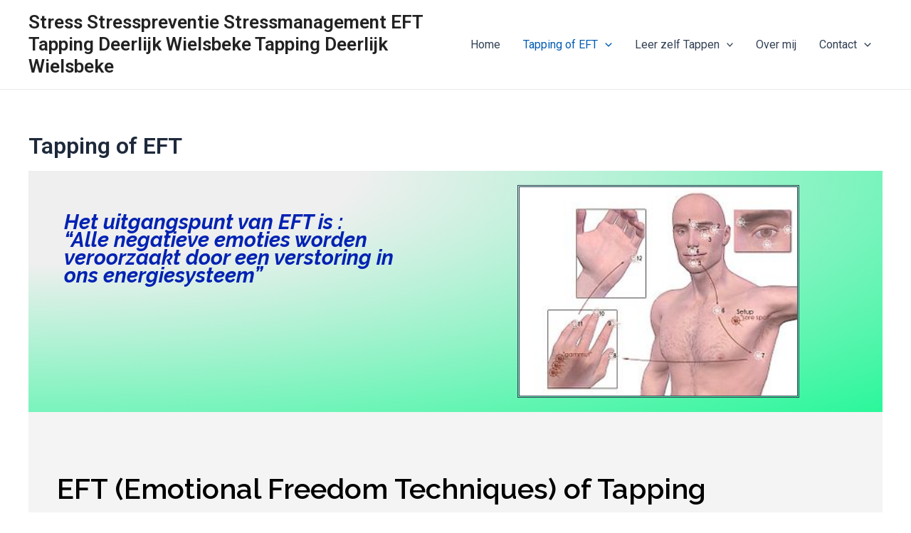

--- FILE ---
content_type: text/css
request_url: https://www.tappinghuis.be/wp-content/uploads/elementor/css/post-410.css?ver=1701032430
body_size: 1018
content:
.elementor-410 .elementor-element.elementor-element-ca6dca3 > .elementor-container{max-width:1600px;}.elementor-410 .elementor-element.elementor-element-ca6dca3:not(.elementor-motion-effects-element-type-background), .elementor-410 .elementor-element.elementor-element-ca6dca3 > .elementor-motion-effects-container > .elementor-motion-effects-layer{background-color:transparent;background-image:radial-gradient(at top left, #efefef 27%, #2af79a 100%);}.elementor-410 .elementor-element.elementor-element-ca6dca3:hover > .elementor-background-overlay{opacity:0.5;}.elementor-410 .elementor-element.elementor-element-ca6dca3{transition:background 0.3s, border 0.3s, border-radius 0.3s, box-shadow 0.3s;}.elementor-410 .elementor-element.elementor-element-ca6dca3 > .elementor-background-overlay{transition:background 0.3s, border-radius 0.3s, opacity 0.3s;}.elementor-410 .elementor-element.elementor-element-5405d26{column-gap:18px;text-align:left;color:#0122b2;font-family:"Raleway", Sans-serif;font-size:29px;font-weight:400;font-style:italic;}.elementor-410 .elementor-element.elementor-element-5405d26 > .elementor-widget-container{margin:30px 30px 0px 0px;padding:10px 10px 10px 10px;}.elementor-410 .elementor-element.elementor-element-243e487 img{width:72%;max-width:100%;opacity:1;border-style:double;}.elementor-410 .elementor-element.elementor-element-243e487{width:100%;max-width:100%;align-self:center;}.elementor-410 .elementor-element.elementor-element-141aab6:not(.elementor-motion-effects-element-type-background), .elementor-410 .elementor-element.elementor-element-141aab6 > .elementor-motion-effects-container > .elementor-motion-effects-layer{background-color:#f4f4f4;}.elementor-410 .elementor-element.elementor-element-141aab6{transition:background 0.3s, border 0.3s, border-radius 0.3s, box-shadow 0.3s;}.elementor-410 .elementor-element.elementor-element-141aab6 > .elementor-background-overlay{transition:background 0.3s, border-radius 0.3s, opacity 0.3s;}.elementor-410 .elementor-element.elementor-element-2691785{--spacer-size:50px;}.elementor-410 .elementor-element.elementor-element-fc90c2f:not(.elementor-motion-effects-element-type-background), .elementor-410 .elementor-element.elementor-element-fc90c2f > .elementor-motion-effects-container > .elementor-motion-effects-layer{background-color:#f4f4f4;}.elementor-410 .elementor-element.elementor-element-fc90c2f{transition:background 0.3s, border 0.3s, border-radius 0.3s, box-shadow 0.3s;}.elementor-410 .elementor-element.elementor-element-fc90c2f > .elementor-background-overlay{transition:background 0.3s, border-radius 0.3s, opacity 0.3s;}.elementor-410 .elementor-element.elementor-element-d339760 .elementor-heading-title{color:#000000;}.elementor-410 .elementor-element.elementor-element-e857118{color:#000000;font-family:"Raleway", Sans-serif;}.elementor-410 .elementor-element.elementor-element-cd10bcb:not(.elementor-motion-effects-element-type-background), .elementor-410 .elementor-element.elementor-element-cd10bcb > .elementor-motion-effects-container > .elementor-motion-effects-layer{background-color:#f4f4f4;}.elementor-410 .elementor-element.elementor-element-cd10bcb{transition:background 0.3s, border 0.3s, border-radius 0.3s, box-shadow 0.3s;}.elementor-410 .elementor-element.elementor-element-cd10bcb > .elementor-background-overlay{transition:background 0.3s, border-radius 0.3s, opacity 0.3s;}.elementor-410 .elementor-element.elementor-element-da7a2ec .elementor-heading-title{color:#000000;}.elementor-410 .elementor-element.elementor-element-da7a2ec > .elementor-widget-container{margin:15px 0px 0px 0px;}.elementor-410 .elementor-element.elementor-element-0c13943{color:#000000;font-family:"Raleway", Sans-serif;}.elementor-410 .elementor-element.elementor-element-8b13826:not(.elementor-motion-effects-element-type-background), .elementor-410 .elementor-element.elementor-element-8b13826 > .elementor-motion-effects-container > .elementor-motion-effects-layer{background-color:#f4f4f4;}.elementor-410 .elementor-element.elementor-element-8b13826{transition:background 0.3s, border 0.3s, border-radius 0.3s, box-shadow 0.3s;}.elementor-410 .elementor-element.elementor-element-8b13826 > .elementor-background-overlay{transition:background 0.3s, border-radius 0.3s, opacity 0.3s;}.elementor-410 .elementor-element.elementor-element-96042bf .elementor-heading-title{color:#000000;}.elementor-410 .elementor-element.elementor-element-96042bf > .elementor-widget-container{margin:15px 0px 0px 0px;}.elementor-410 .elementor-element.elementor-element-69d5c8e{color:#000000;font-family:"Raleway", Sans-serif;}.elementor-410 .elementor-element.elementor-element-23ad432:not(.elementor-motion-effects-element-type-background), .elementor-410 .elementor-element.elementor-element-23ad432 > .elementor-motion-effects-container > .elementor-motion-effects-layer{background-color:#f4f4f4;}.elementor-410 .elementor-element.elementor-element-23ad432{transition:background 0.3s, border 0.3s, border-radius 0.3s, box-shadow 0.3s;}.elementor-410 .elementor-element.elementor-element-23ad432 > .elementor-background-overlay{transition:background 0.3s, border-radius 0.3s, opacity 0.3s;}.elementor-410 .elementor-element.elementor-element-a0eb567 .elementor-heading-title{color:#000000;}.elementor-410 .elementor-element.elementor-element-a0eb567 > .elementor-widget-container{margin:15px 0px 0px 0px;}.elementor-410 .elementor-element.elementor-element-f723c4e{color:#000000;font-family:"Raleway", Sans-serif;}.elementor-410 .elementor-element.elementor-element-0a05b96:not(.elementor-motion-effects-element-type-background), .elementor-410 .elementor-element.elementor-element-0a05b96 > .elementor-motion-effects-container > .elementor-motion-effects-layer{background-color:#f4f4f4;}.elementor-410 .elementor-element.elementor-element-0a05b96{transition:background 0.3s, border 0.3s, border-radius 0.3s, box-shadow 0.3s;}.elementor-410 .elementor-element.elementor-element-0a05b96 > .elementor-background-overlay{transition:background 0.3s, border-radius 0.3s, opacity 0.3s;}.elementor-410 .elementor-element.elementor-element-6bf0521 .elementor-heading-title{color:#000000;}.elementor-410 .elementor-element.elementor-element-6bf0521 > .elementor-widget-container{margin:15px 0px 0px 0px;}.elementor-410 .elementor-element.elementor-element-2b00312{color:#000000;font-family:"Raleway", Sans-serif;}.elementor-410 .elementor-element.elementor-element-9e762aa:not(.elementor-motion-effects-element-type-background), .elementor-410 .elementor-element.elementor-element-9e762aa > .elementor-motion-effects-container > .elementor-motion-effects-layer{background-color:#f4f4f4;}.elementor-410 .elementor-element.elementor-element-9e762aa{transition:background 0.3s, border 0.3s, border-radius 0.3s, box-shadow 0.3s;}.elementor-410 .elementor-element.elementor-element-9e762aa > .elementor-background-overlay{transition:background 0.3s, border-radius 0.3s, opacity 0.3s;}.elementor-410 .elementor-element.elementor-element-2a488e8 .elementor-heading-title{color:#000000;}.elementor-410 .elementor-element.elementor-element-2a488e8 > .elementor-widget-container{margin:15px 0px 0px 0px;}.elementor-410 .elementor-element.elementor-element-b5382c5{color:#000000;font-family:"Raleway", Sans-serif;}.elementor-410 .elementor-element.elementor-element-b5382c5 > .elementor-widget-container{margin:0px 0px -25px 0px;}.elementor-410 .elementor-element.elementor-element-c43fad2 .elementor-icon-list-icon i{transition:color 0.3s;}.elementor-410 .elementor-element.elementor-element-c43fad2 .elementor-icon-list-icon svg{transition:fill 0.3s;}.elementor-410 .elementor-element.elementor-element-c43fad2{--e-icon-list-icon-size:14px;--icon-vertical-offset:0px;}.elementor-410 .elementor-element.elementor-element-c43fad2 .elementor-icon-list-text{transition:color 0.3s;}.elementor-410 .elementor-element.elementor-element-c43fad2 > .elementor-widget-container{margin:-10px 0px 0px 0px;}.elementor-410 .elementor-element.elementor-element-19a8890:not(.elementor-motion-effects-element-type-background), .elementor-410 .elementor-element.elementor-element-19a8890 > .elementor-motion-effects-container > .elementor-motion-effects-layer{background-color:#f4f4f4;}.elementor-410 .elementor-element.elementor-element-19a8890{transition:background 0.3s, border 0.3s, border-radius 0.3s, box-shadow 0.3s;}.elementor-410 .elementor-element.elementor-element-19a8890 > .elementor-background-overlay{transition:background 0.3s, border-radius 0.3s, opacity 0.3s;}.elementor-410 .elementor-element.elementor-element-90d6eec .elementor-heading-title{color:#000000;font-family:"Raleway", Sans-serif;}.elementor-410 .elementor-element.elementor-element-90d6eec > .elementor-widget-container{margin:15px 0px 0px 0px;}.elementor-410 .elementor-element.elementor-element-ca38584{color:#000000;font-family:"Raleway", Sans-serif;}.elementor-410 .elementor-element.elementor-element-e81231f:not(.elementor-motion-effects-element-type-background), .elementor-410 .elementor-element.elementor-element-e81231f > .elementor-motion-effects-container > .elementor-motion-effects-layer{background-color:#f4f4f4;}.elementor-410 .elementor-element.elementor-element-e81231f{transition:background 0.3s, border 0.3s, border-radius 0.3s, box-shadow 0.3s;}.elementor-410 .elementor-element.elementor-element-e81231f > .elementor-background-overlay{transition:background 0.3s, border-radius 0.3s, opacity 0.3s;}.elementor-410 .elementor-element.elementor-element-e0afe92 .elementor-heading-title{color:#000000;}.elementor-410 .elementor-element.elementor-element-e0afe92 > .elementor-widget-container{margin:0px 0px 0px 0px;}.elementor-410 .elementor-element.elementor-element-37285e6{color:#000000;font-family:"Raleway", Sans-serif;}.elementor-410 .elementor-element.elementor-element-a07038a:not(.elementor-motion-effects-element-type-background), .elementor-410 .elementor-element.elementor-element-a07038a > .elementor-motion-effects-container > .elementor-motion-effects-layer{background-color:#f4f4f4;}.elementor-410 .elementor-element.elementor-element-a07038a{transition:background 0.3s, border 0.3s, border-radius 0.3s, box-shadow 0.3s;}.elementor-410 .elementor-element.elementor-element-a07038a > .elementor-background-overlay{transition:background 0.3s, border-radius 0.3s, opacity 0.3s;}.elementor-410 .elementor-element.elementor-element-b78514b .elementor-heading-title{color:#000000;}.elementor-410 .elementor-element.elementor-element-b78514b > .elementor-widget-container{margin:0px 0px 0px 0px;}.elementor-410 .elementor-element.elementor-element-2fe3110{color:#000000;font-family:"Raleway", Sans-serif;}.elementor-410 .elementor-element.elementor-element-cf993c3:not(.elementor-motion-effects-element-type-background), .elementor-410 .elementor-element.elementor-element-cf993c3 > .elementor-motion-effects-container > .elementor-motion-effects-layer{background-color:#f4f4f4;}.elementor-410 .elementor-element.elementor-element-cf993c3{transition:background 0.3s, border 0.3s, border-radius 0.3s, box-shadow 0.3s;}.elementor-410 .elementor-element.elementor-element-cf993c3 > .elementor-background-overlay{transition:background 0.3s, border-radius 0.3s, opacity 0.3s;}.elementor-410 .elementor-element.elementor-element-30855cb .elementor-heading-title{color:#000000;}.elementor-410 .elementor-element.elementor-element-30855cb > .elementor-widget-container{margin:0px 0px 0px 0px;}.elementor-410 .elementor-element.elementor-element-ed03810{color:#000000;font-family:"Raleway", Sans-serif;}.elementor-410 .elementor-element.elementor-element-973600e:not(.elementor-motion-effects-element-type-background), .elementor-410 .elementor-element.elementor-element-973600e > .elementor-motion-effects-container > .elementor-motion-effects-layer{background-color:#f4f4f4;}.elementor-410 .elementor-element.elementor-element-973600e{transition:background 0.3s, border 0.3s, border-radius 0.3s, box-shadow 0.3s;}.elementor-410 .elementor-element.elementor-element-973600e > .elementor-background-overlay{transition:background 0.3s, border-radius 0.3s, opacity 0.3s;}.elementor-410 .elementor-element.elementor-element-207e656 .elementor-wrapper{--video-aspect-ratio:1.77777;}.elementor-410 .elementor-element.elementor-element-ef5e89a .elementor-heading-title{color:#000000;}.elementor-410 .elementor-element.elementor-element-ef5e89a > .elementor-widget-container{margin:0px 0px 0px 0px;}.elementor-410 .elementor-element.elementor-element-ae4765a{color:#000000;font-family:"Raleway", Sans-serif;}.elementor-410 .elementor-element.elementor-element-f979445:not(.elementor-motion-effects-element-type-background), .elementor-410 .elementor-element.elementor-element-f979445 > .elementor-motion-effects-container > .elementor-motion-effects-layer{background-color:#f4f4f4;}.elementor-410 .elementor-element.elementor-element-f979445{transition:background 0.3s, border 0.3s, border-radius 0.3s, box-shadow 0.3s;}.elementor-410 .elementor-element.elementor-element-f979445 > .elementor-background-overlay{transition:background 0.3s, border-radius 0.3s, opacity 0.3s;}.elementor-410 .elementor-element.elementor-element-1330fd9{text-align:left;}.elementor-410 .elementor-element.elementor-element-1330fd9 .elementor-heading-title{color:#000000;}.elementor-410 .elementor-element.elementor-element-1330fd9 > .elementor-widget-container{background-color:#f4f4f4;}